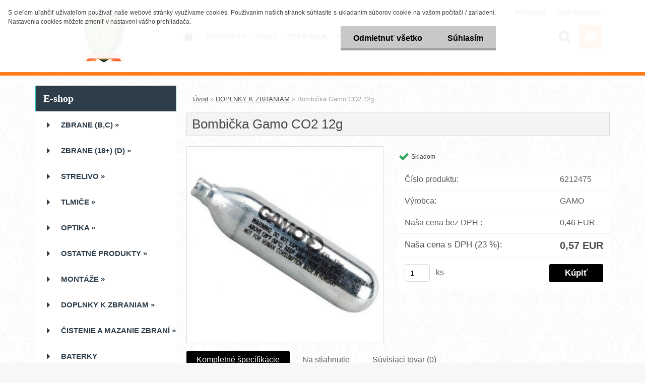

--- FILE ---
content_type: text/html; charset=utf-8
request_url: https://www.zbrane-frano.sk/Bombicka-Gamo-CO2-12g-d2070.htm
body_size: 17147
content:

    <!DOCTYPE html>
    <html xmlns:og="http://ogp.me/ns#" xmlns:fb="http://www.facebook.com/2008/fbml" lang="sk" class="tmpl__barium">
      <head>
          <script>
              window.cookie_preferences = getCookieSettings('cookie_preferences');
              window.cookie_statistics = getCookieSettings('cookie_statistics');
              window.cookie_marketing = getCookieSettings('cookie_marketing');

              function getCookieSettings(cookie_name) {
                  if (document.cookie.length > 0)
                  {
                      cookie_start = document.cookie.indexOf(cookie_name + "=");
                      if (cookie_start != -1)
                      {
                          cookie_start = cookie_start + cookie_name.length + 1;
                          cookie_end = document.cookie.indexOf(";", cookie_start);
                          if (cookie_end == -1)
                          {
                              cookie_end = document.cookie.length;
                          }
                          return unescape(document.cookie.substring(cookie_start, cookie_end));
                      }
                  }
                  return false;
              }
          </script>
                <title>DOPLNKY K ZBRANIAM | Bombička Gamo CO2 12g | Veľkoobchod-ZBRANE spol.s.r.o.</title>
        <script type="text/javascript">var action_unavailable='action_unavailable';var id_language = 'sk';var id_country_code = 'SK';var language_code = 'sk-SK';var path_request = '/request.php';var type_request = 'POST';var cache_break = "2519"; var enable_console_debug = false; var enable_logging_errors = false;var administration_id_language = 'sk';var administration_id_country_code = 'SK';</script>          <script type="text/javascript" src="//ajax.googleapis.com/ajax/libs/jquery/1.8.3/jquery.min.js"></script>
          <script type="text/javascript" src="//code.jquery.com/ui/1.12.1/jquery-ui.min.js" ></script>
                  <script src="/wa_script/js/jquery.hoverIntent.minified.js?_=2025-01-22-11-52" type="text/javascript"></script>
        <script type="text/javascript" src="/admin/jscripts/jquery.qtip.min.js?_=2025-01-22-11-52"></script>
                  <script src="/wa_script/js/jquery.selectBoxIt.min.js?_=2025-01-22-11-52" type="text/javascript"></script>
                  <script src="/wa_script/js/bs_overlay.js?_=2025-01-22-11-52" type="text/javascript"></script>
        <script src="/wa_script/js/bs_design.js?_=2025-01-22-11-52" type="text/javascript"></script>
        <script src="/admin/jscripts/wa_translation.js?_=2025-01-22-11-52" type="text/javascript"></script>
        <link rel="stylesheet" type="text/css" href="/css/jquery.selectBoxIt.wa_script.css?_=2025-01-22-11-52" media="screen, projection">
        <link rel="stylesheet" type="text/css" href="/css/jquery.qtip.lupa.css?_=2025-01-22-11-52">
        
                  <script src="/wa_script/js/jquery.colorbox-min.js?_=2025-01-22-11-52" type="text/javascript"></script>
          <link rel="stylesheet" type="text/css" href="/css/colorbox.css?_=2025-01-22-11-52">
          <script type="text/javascript">
            jQuery(document).ready(function() {
              (function() {
                function createGalleries(rel) {
                  var regex = new RegExp(rel + "\\[(\\d+)]"),
                      m, group = "g_" + rel, groupN;
                  $("a[rel*=" + rel + "]").each(function() {
                    m = regex.exec(this.getAttribute("rel"));
                    if(m) {
                      groupN = group + m[1];
                    } else {
                      groupN = group;
                    }
                    $(this).colorbox({
                      rel: groupN,
                      slideshow:true,
                       maxWidth: "85%",
                       maxHeight: "85%",
                       returnFocus: false
                    });
                  });
                }
                createGalleries("lytebox");
                createGalleries("lyteshow");
              })();
            });</script>
          <script type="text/javascript">
      function init_products_hovers()
      {
        jQuery(".product").hoverIntent({
          over: function(){
            jQuery(this).find(".icons_width_hack").animate({width: "130px"}, 300, function(){});
          } ,
          out: function(){
            jQuery(this).find(".icons_width_hack").animate({width: "10px"}, 300, function(){});
          },
          interval: 40
        });
      }
      jQuery(document).ready(function(){

        jQuery(".param select, .sorting select").selectBoxIt();

        jQuery(".productFooter").click(function()
        {
          var $product_detail_link = jQuery(this).parent().find("a:first");

          if($product_detail_link.length && $product_detail_link.attr("href"))
          {
            window.location.href = $product_detail_link.attr("href");
          }
        });
        init_products_hovers();
        
        ebar_details_visibility = {};
        ebar_details_visibility["user"] = false;
        ebar_details_visibility["basket"] = false;

        ebar_details_timer = {};
        ebar_details_timer["user"] = setTimeout(function(){},100);
        ebar_details_timer["basket"] = setTimeout(function(){},100);

        function ebar_set_show($caller)
        {
          var $box_name = $($caller).attr("id").split("_")[0];

          ebar_details_visibility["user"] = false;
          ebar_details_visibility["basket"] = false;

          ebar_details_visibility[$box_name] = true;

          resolve_ebar_set_visibility("user");
          resolve_ebar_set_visibility("basket");
        }

        function ebar_set_hide($caller)
        {
          var $box_name = $($caller).attr("id").split("_")[0];

          ebar_details_visibility[$box_name] = false;

          clearTimeout(ebar_details_timer[$box_name]);
          ebar_details_timer[$box_name] = setTimeout(function(){resolve_ebar_set_visibility($box_name);},300);
        }

        function resolve_ebar_set_visibility($box_name)
        {
          if(   ebar_details_visibility[$box_name]
             && jQuery("#"+$box_name+"_detail").is(":hidden"))
          {
            jQuery("#"+$box_name+"_detail").slideDown(300);
          }
          else if(   !ebar_details_visibility[$box_name]
                  && jQuery("#"+$box_name+"_detail").not(":hidden"))
          {
            jQuery("#"+$box_name+"_detail").slideUp(0, function() {
              $(this).css({overflow: ""});
            });
          }
        }

        
        jQuery("#user_icon, #basket_icon").hoverIntent({
          over: function(){
            ebar_set_show(this);
            
          } ,
          out: function(){
            ebar_set_hide(this);
          },
          interval: 40
        });
        
        jQuery("#user_icon").click(function(e)
        {
          if(jQuery(e.target).attr("id") == "user_icon")
          {
            window.location.href = "https://www.zbrane-frano.sk/zbrane-frano/e-login/";
          }
        });

        jQuery("#basket_icon").click(function(e)
        {
          if(jQuery(e.target).attr("id") == "basket_icon")
          {
            window.location.href = "https://www.zbrane-frano.sk/zbrane-frano/e-basket/";
          }
        });
      
      });
    </script>        <meta http-equiv="Content-language" content="sk">
        <meta http-equiv="Content-Type" content="text/html; charset=utf-8">
        <meta name="language" content="slovak">
        <meta name="keywords" content="bombička,gamo,co2,12g">
        <meta name="description" content="Bombička Gamo CO2 12g">
        <meta name="revisit-after" content="1 Days">
        <meta name="distribution" content="global">
        <meta name="expires" content="never">
                  <meta name="expires" content="never">
                    <link rel="previewimage" href="https://www.zbrane-frano.sk/fotky28504/fotos/_vyr_2070co2-gamo-6212475.jpg" />
                    <link rel="canonical" href="https://www.zbrane-frano.sk/Bombicka-Gamo-CO2-12g-d2070.htm?tab=description"/>
          <meta property="og:image" content="http://www.zbrane-frano.sk/fotky28504/fotos/_vyr_2070co2-gamo-6212475.jpg" />
<meta property="og:image:secure_url" content="https://www.zbrane-frano.sk/fotky28504/fotos/_vyr_2070co2-gamo-6212475.jpg" />
<meta property="og:image:type" content="image/jpeg" />
            <meta name="robots" content="index, follow">
                    <link rel="stylesheet" type="text/css" href="/css/lang_dependent_css/lang_sk.css?_=2025-01-22-11-52" media="screen, projection">
                <link rel='stylesheet' type='text/css' href='/wa_script/js/styles.css?_=2025-01-22-11-52'>
        <script language='javascript' type='text/javascript' src='/wa_script/js/javascripts.js?_=2025-01-22-11-52'></script>
        <script language='javascript' type='text/javascript' src='/wa_script/js/check_tel.js?_=2025-01-22-11-52'></script>
          <script src="/assets/javascripts/buy_button.js?_=2025-01-22-11-52"></script>
            <script type="text/javascript" src="/wa_script/js/bs_user.js?_=2025-01-22-11-52"></script>
        <script type="text/javascript" src="/wa_script/js/bs_fce.js?_=2025-01-22-11-52"></script>
        <script type="text/javascript" src="/wa_script/js/bs_fixed_bar.js?_=2025-01-22-11-52"></script>
        <script type="text/javascript" src="/bohemiasoft/js/bs.js?_=2025-01-22-11-52"></script>
        <script src="/wa_script/js/jquery.number.min.js?_=2025-01-22-11-52" type="text/javascript"></script>
        <script type="text/javascript">
            BS.User.id = 28504;
            BS.User.domain = "zbrane-frano";
            BS.User.is_responsive_layout = true;
            BS.User.max_search_query_length = 50;
            BS.User.max_autocomplete_words_count = 5;

            WA.Translation._autocompleter_ambiguous_query = ' Hľadaný výraz je pre našeptávač príliš všeobecný. Zadajte prosím ďalšie znaky, slová alebo pokračujte odoslaním formulára pre vyhľadávanie.';
            WA.Translation._autocompleter_no_results_found = ' Neboli nájdené žiadne produkty ani kategórie.';
            WA.Translation._error = " Chyba";
            WA.Translation._success = " Úspech";
            WA.Translation._warning = " Upozornenie";
            WA.Translation._multiples_inc_notify = '<p class="multiples-warning"><strong>Tento produkt je možné objednať iba v násobkoch #inc#. </strong><br><small>Vami zadaný počet kusov bol navýšený podľa tohto násobku.</small></p>';
            WA.Translation._shipping_change_selected = " Zmeniť...";
            WA.Translation._shipping_deliver_to_address = "_shipping_deliver_to_address";

            BS.Design.template = {
              name: "barium",
              is_selected: function(name) {
                if(Array.isArray(name)) {
                  return name.indexOf(this.name) > -1;
                } else {
                  return name === this.name;
                }
              }
            };
            BS.Design.isLayout3 = true;
            BS.Design.templates = {
              TEMPLATE_ARGON: "argon",TEMPLATE_NEON: "neon",TEMPLATE_CARBON: "carbon",TEMPLATE_XENON: "xenon",TEMPLATE_AURUM: "aurum",TEMPLATE_CUPRUM: "cuprum",TEMPLATE_ERBIUM: "erbium",TEMPLATE_CADMIUM: "cadmium",TEMPLATE_BARIUM: "barium",TEMPLATE_CHROMIUM: "chromium",TEMPLATE_SILICIUM: "silicium",TEMPLATE_IRIDIUM: "iridium",TEMPLATE_INDIUM: "indium",TEMPLATE_OXYGEN: "oxygen",TEMPLATE_HELIUM: "helium",TEMPLATE_FLUOR: "fluor",TEMPLATE_FERRUM: "ferrum",TEMPLATE_TERBIUM: "terbium",TEMPLATE_URANIUM: "uranium",TEMPLATE_ZINCUM: "zincum",TEMPLATE_CERIUM: "cerium",TEMPLATE_KRYPTON: "krypton",TEMPLATE_THORIUM: "thorium",TEMPLATE_ETHERUM: "etherum",TEMPLATE_KRYPTONIT: "kryptonit",TEMPLATE_TITANIUM: "titanium",TEMPLATE_PLATINUM: "platinum"            };
        </script>
                  <script src="/js/progress_button/modernizr.custom.js"></script>
                      <link rel="stylesheet" type="text/css" href="/bower_components/owl.carousel/dist/assets/owl.carousel.min.css" />
            <link rel="stylesheet" type="text/css" href="/bower_components/owl.carousel/dist/assets/owl.theme.default.min.css" />
            <script src="/bower_components/owl.carousel/dist/owl.carousel.min.js"></script>
                    <link rel="stylesheet" type="text/css" href="//static.bohemiasoft.com/jave/style.css?_=2025-01-22-11-52" media="screen">
                    <link rel="stylesheet" type="text/css" href="/css/font-awesome.4.7.0.min.css" media="screen">
          <link rel="stylesheet" type="text/css" href="/sablony/nove/barium/bariumorange/css/product_var3.css?_=2025-01-22-11-52" media="screen">
                    <link rel="stylesheet"
                type="text/css"
                id="tpl-editor-stylesheet"
                href="/sablony/nove/barium/bariumorange/css/colors.css?_=2025-01-22-11-52"
                media="screen">

          <meta name="viewport" content="width=device-width, initial-scale=1.0">
          <link rel="stylesheet" 
                   type="text/css" 
                   href="https://static.bohemiasoft.com/custom-css/argon.css?_1764923345" 
                   media="screen"><style type="text/css">
               <!--#site_logo{
                  width: 275px;
                  height: 100px;
                  background-image: url('/fotky28504/design_setup/images/logo_logo-ready.png?cache_time=1618838960');
                  background-repeat: no-repeat;
                  
                }html body .myheader { 
          
          border: black;
          background-repeat: repeat;
          background-position: 0px 0px;
          
        }#page_background{
                  background-image: url('/fotky28504/design_setup/images/custom_image_aroundpage.png?cache_time=1618838960');
                  background-repeat: repeat;
                  background-position: 50% 50%;
                  background-color: #ffffff;
                }.bgLupa{
                  padding: 0;
                  border: none;
                }
      /***font nadpisu***/
      #left-box .title_left_eshop {
          color: #ffffff!important;
      }
      /***pozadi nadpisu***/
      #left-box .title_left_eshop {
          background-color: #2d3d4a!important;
      }
      /***font kategorie***/
      body #page .leftmenu2 ul li a {
                  color: #2d3d4a!important;
      }
      body #page .leftmenu ul li a {
                  color: #2d3d4a!important;
      }
      /***pozadi kategorie***/
      body #page .leftmenu2 ul li a {
                  background-color:#ffffff!important;
      }
      body #page .leftmenu ul li a {
                  background-color:#ffffff!important;
      }
      /***font kategorie - hover, active***/
      body #page .leftmenu2 ul li a:hover, body #page .leftmenu2 ul li.leftmenuAct a {
                  color:#ffffff !important;
      }
      body #page .leftmenu ul li a:hover, body #page .leftmenu ul li.leftmenuAct a {
                  color:#ffffff !important;
      }
      /***pozadi kategorie - hover, active***/
      body #page .leftmenu2 ul li a:hover, body #page .leftmenu2 ul li.leftmenuAct a {
                  background-color:#6dc174!important;
      }
      #left-box .leftmenu > ul > li:hover > a, html #page ul li.leftmenuAct a, #left-box ul li a:hover {
                  background-color:#6dc174!important;
      }
      /***before kategorie***/
      #left-box li a::before {
                  color: #2d3d4a!important; 
        } 
      /***before kategorie - hover, active***/
      .leftmenu li:hover a::before, .leftmenuAct a::before, .leftmenu2 li:hover a::before, .leftmenuAct a::before {
                  color: #ffffff!important; 
        }
      /***ramecek***/
      #left-box ul li a, #left-box .leftmenu > ul > li:hover > a, #left-box .leftmenuAct a, #left-box .leftmenu2 > ul > li:hover > a, #left-box .leftmenuAct a {
          border-color: transparent!important;
        }
      /***font podkategorie***/
      body #page .leftmenu2 ul ul li a {
                  color:#2d3d4a!important;
        }
      body #page .leftmenu ul ul li a, body #page .leftmenu ul li.leftmenuAct ul li a {
            color:#2d3d4a!important;
            border-color:#2d3d4a!important;
        }
      /***pozadi podkategorie***/
      body #page .leftmenu2 ul ul li a {
                  background-color:#f1f1f1!important;
      }
      body #page .leftmenu ul ul li a, #left-box .leftmenu ul ul::after, #left-box .leftmenu ul ul, html #page ul ul li.leftmenuAct {
                  background-color:#f1f1f1!important;
      }
      /***font podkategorie - hover, active***/
      body #page .leftmenu2 ul ul li a:hover, body #page .leftmenu2 ul ul li.leftmenu2Act a{
                  color: #ffffff !important;
        }
      body #page .leftmenu ul ul li a:hover, body #page .leftmenu ul li.leftmenuAct ul li a:hover{
            color: #ffffff !important;
        }
      /***pozadi podkategorie - hover, active***/
      body #page .leftmenu2 ul ul li a:hover, body #page .leftmenu2 ul ul li.leftmenu2Act a{
                  background-color:#6dc174!important;
        }
      body #page .leftmenu ul ul li a:hover, body #page .leftmenu ul ul li.leftmenuAct a{
                  border-color:#6dc174!important;
        }
      /***before podkategorie***/
      html #left-box .leftmenu2 ul ul a::before{
                  color: #2d3d4a!important; 
        }
      html #left-box .leftmenu ul ul a::before{
                  color: #2d3d4a!important; 
      }
      /***before podkategorie - hover, active***/
      html #left-box .leftmenu2 ul ul li:hover a::before, html #left-box .leftmenu2 ul ul li.leftmenu2Act a::before{
                  color: #ffffff !important; 
        }
      html #left-box .leftmenu ul ul li:hover a::before, html #left-box .leftmenu ul ul li.leftmenuAct a::before{
                  color: #ffffff !important; 
        } /***font oddelovace***/
      body #page .leftmenu2 ul li.leftmenuCat, body #page .leftmenu2 ul li.leftmenuCat:hover {
                  color: #ffffff!important;
        }
      body #page .leftmenu ul li.leftmenuCat, body #page .leftmenu ul li.leftmenuCat:hover {
                  color: #ffffff!important;
        }/***pozadi oddelovace***/
      body #page .leftmenu2 ul li.leftmenuCat, body #page .leftmenu2 ul li.leftmenuCat:hover {
                  background-color:#2d3d4a!important;
        }
      body #page .leftmenu ul li.leftmenuCat, body #page .leftmenu ul li.leftmenuCat:hover {
                  background-color:#2d3d4a!important;
        }/***ramecek oddelovace***/
      .centerpage_params_filter_areas .ui-slider-range, .category-menu-sep-order-1, .category-menu-sep-order-2, .category-menu-sep-order-3, .category-menu-sep-order-4, .category-menu-sep-order-5, .category-menu-sep-order-6, .category-menu-sep-order-7, .category-menu-sep-order-8, .category-menu-sep-order-9, .category-menu-sep-order-10, .category-menu-sep-order-11, .category-menu-sep-order-12, .category-menu-sep-order-13, .category-menu-sep-order-14, .category-menu-sep-order-15, textarea:hover {
          border-color: #2d3d4a!important;
        }

 :root { 
 }
-->
                </style>          <script type="text/javascript" src="/admin/jscripts/wa_dialogs.js?_=2025-01-22-11-52"></script>
            <script>
      $(document).ready(function() {
        if (getCookie('show_cookie_message' + '_28504_sk') != 'no') {
          if($('#cookies-agreement').attr('data-location') === '0')
          {
            $('.cookies-wrapper').css("top", "0px");
          }
          else
          {
            $('.cookies-wrapper').css("bottom", "0px");
          }
          $('.cookies-wrapper').show();
        }

        $('#cookies-notify__close').click(function() {
          setCookie('show_cookie_message' + '_28504_sk', 'no');
          $('#cookies-agreement').slideUp();
          $("#masterpage").attr("style", "");
          setCookie('cookie_preferences', 'true');
          setCookie('cookie_statistics', 'true');
          setCookie('cookie_marketing', 'true');
          window.cookie_preferences = true;
          window.cookie_statistics = true;
          window.cookie_marketing = true;
          if(typeof gtag === 'function') {
              gtag('consent', 'update', {
                  'ad_storage': 'granted',
                  'analytics_storage': 'granted',
                  'ad_user_data': 'granted',
                  'ad_personalization': 'granted'
              });
          }
         return false;
        });

        $("#cookies-notify__disagree").click(function(){
            save_preferences();
        });

        $('#cookies-notify__preferences-button-close').click(function(){
            var cookies_notify_preferences = $("#cookies-notify-checkbox__preferences").is(':checked');
            var cookies_notify_statistics = $("#cookies-notify-checkbox__statistics").is(':checked');
            var cookies_notify_marketing = $("#cookies-notify-checkbox__marketing").is(':checked');
            save_preferences(cookies_notify_preferences, cookies_notify_statistics, cookies_notify_marketing);
        });

        function save_preferences(preferences = false, statistics = false, marketing = false)
        {
            setCookie('show_cookie_message' + '_28504_sk', 'no');
            $('#cookies-agreement').slideUp();
            $("#masterpage").attr("style", "");
            setCookie('cookie_preferences', preferences);
            setCookie('cookie_statistics', statistics);
            setCookie('cookie_marketing', marketing);
            window.cookie_preferences = preferences;
            window.cookie_statistics = statistics;
            window.cookie_marketing = marketing;
            if(marketing && typeof gtag === 'function')
            {
                gtag('consent', 'update', {
                    'ad_storage': 'granted'
                });
            }
            if(statistics && typeof gtag === 'function')
            {
                gtag('consent', 'update', {
                    'analytics_storage': 'granted',
                    'ad_user_data': 'granted',
                    'ad_personalization': 'granted',
                });
            }
            if(marketing === false && BS && BS.seznamIdentity) {
                BS.seznamIdentity.clearIdentity();
            }
        }

        /**
         * @param {String} cookie_name
         * @returns {String}
         */
        function getCookie(cookie_name) {
          if (document.cookie.length > 0)
          {
            cookie_start = document.cookie.indexOf(cookie_name + "=");
            if (cookie_start != -1)
            {
              cookie_start = cookie_start + cookie_name.length + 1;
              cookie_end = document.cookie.indexOf(";", cookie_start);
              if (cookie_end == -1)
              {
                cookie_end = document.cookie.length;
              }
              return unescape(document.cookie.substring(cookie_start, cookie_end));
            }
          }
          return "";
        }
        
        /**
         * @param {String} cookie_name
         * @param {String} value
         */
        function setCookie(cookie_name, value) {
          var time = new Date();
          time.setTime(time.getTime() + 365*24*60*60*1000); // + 1 rok
          var expires = "expires="+time.toUTCString();
          document.cookie = cookie_name + "=" + escape(value) + "; " + expires + "; path=/";
        }
      });
    </script>
            <script type="text/javascript" src="/wa_script/js/search_autocompleter.js?_=2025-01-22-11-52"></script>
                <link rel="stylesheet" type="text/css" href="/assets/vendor/magnific-popup/magnific-popup.css" />
      <script src="/assets/vendor/magnific-popup/jquery.magnific-popup.js"></script>
      <script type="text/javascript">
        BS.env = {
          decPoint: ",",
          basketFloatEnabled: false        };
      </script>
      <script type="text/javascript" src="/node_modules/select2/dist/js/select2.min.js"></script>
      <script type="text/javascript" src="/node_modules/maximize-select2-height/maximize-select2-height.min.js"></script>
      <script type="text/javascript">
        (function() {
          $.fn.select2.defaults.set("language", {
            noResults: function() {return " Žiadny záznam nebol nájdený"},
            inputTooShort: function(o) {
              var n = o.minimum - o.input.length;
              return "_input_too_short".replace("#N#", n);
            }
          });
          $.fn.select2.defaults.set("width", "100%")
        })();

      </script>
      <link type="text/css" rel="stylesheet" href="/node_modules/select2/dist/css/select2.min.css" />
      <script type="text/javascript" src="/wa_script/js/countdown_timer.js?_=2025-01-22-11-52"></script>
      <script type="text/javascript" src="/wa_script/js/app.js?_=2025-01-22-11-52"></script>
      <script type="text/javascript" src="/node_modules/jquery-validation/dist/jquery.validate.min.js"></script>

      
          </head>
      <body class="lang-sk layout3 not-home page-product-detail page-product-2070 basket-empty slider_available template-slider-custom vat-payer-y alternative-currency-n" >
        <a name="topweb"></a>
            <div id="cookies-agreement" class="cookies-wrapper" data-location="0"
         >
      <div class="cookies-notify-background"></div>
      <div class="cookies-notify" style="display:block!important;">
        <div class="cookies-notify__bar">
          <div class="cookies-notify__bar1">
            <div class="cookies-notify__text"
                                 >
                S cieľom uľahčiť užívateľom používať naše webové stránky využívame cookies. Používaním našich stránok súhlasíte s ukladaním súborov cookie na vašom počítači / zariadení. Nastavenia cookies môžete zmeniť v nastavení vášho prehliadača.            </div>
            <div class="cookies-notify__button">
                <a href="#" id="cookies-notify__disagree" class="secondary-btn"
                   style="color: #000000;
                           background-color: #c8c8c8;
                           opacity: 1"
                >Odmietnuť všetko</a>
              <a href="#" id="cookies-notify__close"
                 style="color: #000000;
                        background-color: #c8c8c8;
                        opacity: 1"
                >Súhlasím</a>
            </div>
          </div>
                    </div>
      </div>
    </div>
    
  <div id="responsive_layout_large"></div><div id="page">    <script type="text/javascript">
      var responsive_articlemenu_name = ' Menu';
      var responsive_eshopmenu_name = ' E-shop';
    </script>
        <link rel="stylesheet" type="text/css" href="/css/masterslider.css?_=2025-01-22-11-52" media="screen, projection">
    <script type="text/javascript" src="/js/masterslider.min.js"></script>
    <div class="myheader">
                <div class="navigate_bar">
            <div class="logo-wrapper">
            <a id="site_logo" href="//www.zbrane-frano.sk" class="mylogo" aria-label="Logo"></a>
    </div>
                        <!--[if IE 6]>
    <style>
    #main-menu ul ul{visibility:visible;}
    </style>
    <![endif]-->

    
    <div id="topmenu"><!-- TOPMENU -->
            <div id="main-menu" class="">
                 <ul>
            <li class="eshop-menu-home">
              <a href="//www.zbrane-frano.sk" class="top_parent_act" aria-label="Homepage">
                              </a>
            </li>
          </ul>
          
<ul><li class="eshop-menu-3 eshop-menu-order-1 eshop-menu-odd"><a target="_self" href="http://www.zbrane-frano.sk/-c58_0_1.htm"  class="top_parent">PRODUKTY</a>
</li></ul>
<ul><li class="eshop-menu-1 eshop-menu-order-2 eshop-menu-even"><a href="/O-NAS-a1_0.htm"  class="top_parent">O NÁS</a>
</li></ul>
<ul><li class="eshop-menu-5 eshop-menu-order-3 eshop-menu-odd"><a href="/STRELNICA-a5_0.htm"  class="top_parent">STRELNICA</a>
</li></ul>
<ul><li class="eshop-menu-4 eshop-menu-order-4 eshop-menu-even"><a href="/AKO-NAKUPOVAT-a4_0.htm"  class="top_parent">AKO NAKUPOVAŤ</a>
</li></ul>
<ul><li class="eshop-menu-2 eshop-menu-order-5 eshop-menu-odd"><a href="/KONTAKTY-a2_0.htm"  class="top_parent">KONTAKTY</a>
</li></ul>      </div>
    </div><!-- END TOPMENU -->
        <div id="search">
      <form name="search" id="searchForm" action="/search-engine.htm" method="GET" enctype="multipart/form-data">
        <label for="q" class="title_left2"> Hľadanie</label>
        <p>
          <input name="slovo" type="text" class="inputBox" id="q" placeholder=" Zadajte text vyhľadávania" maxlength="50">
          
          <input type="hidden" id="source_service" value="www.webareal.sk">
        </p>
        <div class="wrapper_search_submit">
          <input type="submit" class="search_submit" aria-label="search" name="search_submit" value="">
        </div>
        <div id="search_setup_area">
          <input id="hledatjak2" checked="checked" type="radio" name="hledatjak" value="2">
          <label for="hledatjak2">Hľadať v tovare</label>
          <br />
          <input id="hledatjak1"  type="radio" name="hledatjak" value="1">
          <label for="hledatjak1">Hľadať v článkoch</label>
                    <script type="text/javascript">
            function resolve_search_mode_visibility()
            {
              if (jQuery('form[name=search] input').is(':focus'))
              {
                if (jQuery('#search_setup_area').is(':hidden'))
                {
                  jQuery('#search_setup_area').slideDown(400);
                }
              }
              else
              {
                if (jQuery('#search_setup_area').not(':hidden'))
                {
                  jQuery('#search_setup_area').slideUp(400);
                }
              }
            }

            $('form[name=search] input').click(function() {
              this.focus();
            });

            jQuery('form[name=search] input')
                .focus(function() {
                  resolve_search_mode_visibility();
                })
                .blur(function() {
                  setTimeout(function() {
                    resolve_search_mode_visibility();
                  }, 1000);
                });

          </script>
                  </div>
      </form>
    </div>
          </div>
          </div>
    <div id="page_background">      <div class="hack-box"><!-- HACK MIN WIDTH FOR IE 5, 5.5, 6  -->
                  <div id="masterpage" ><!-- MASTER PAGE -->
              <div id="header">          </div><!-- END HEADER -->
          
  <div id="ebar" class="" >        <div id="ebar_set">
                <div id="user_icon">

                            <div id="user_detail">
                    <div id="user_arrow_tag"></div>
                    <div id="user_content_tag">
                        <div id="user_content_tag_bg">
                            <a href="/zbrane-frano/e-login/"
                               class="elink user_login_text"
                               >
                               Prihlásenie                            </a>
                            <a href="/zbrane-frano/e-register/"
                               class="elink user-logout user_register_text"
                               >
                               Nová registrácia                            </a>
                        </div>
                    </div>
                </div>
            
        </div>
        
                <div id="basket_icon" >
            <div id="basket_detail">
                <div id="basket_arrow_tag"></div>
                <div id="basket_content_tag">
                    <a id="quantity_tag" href="/zbrane-frano/e-basket" rel="nofollow" class="elink"><span class="quantity_count">0</span></a>
                                    </div>
            </div>
        </div>
                <a id="basket_tag"
           href="zbrane-frano/e-basket"
           rel="nofollow"
           class="elink">
            <span id="basket_tag_left">&nbsp;</span>
            <span id="basket_tag_right">
                0 ks            </span>
        </a>
                </div></div>          <div id="aroundpage"><!-- AROUND PAGE -->
            
      <!-- LEFT BOX -->
      <div id="left-box">
              <div class="menu-typ-2" id="left_eshop">
                <p class="title_left_eshop">E-shop</p>
          
        <div id="inleft_eshop">
          <div class="leftmenu">
                <ul class="root-eshop-menu">
              <li class="sub leftmenuDef category-menu-57 category-menu-order-1 category-menu-odd">
          <a href="/ZBRANE-B-C-c57_0_1.htm">            <strong>
              ZBRANE (B,C)            </strong>
            &#187;      <!--[if IE 7]><!--></a><!--<![endif]-->
      <!--[if lte IE 6]><table><tr><td><![endif]-->
          <ul class="eshop-submenu level-2">
              <li class="sub leftmenuDef category-submenu-113 masonry_item">
          <a href="/Kratke-zbrane-c57_113_2.htm">            <strong>
              Krátke zbrane            </strong>
            &#187;      <!--[if IE 7]><!--></a><!--<![endif]-->
      <!--[if lte IE 6]><table><tr><td><![endif]-->
          <ul class="eshop-submenu level-3">
              <li class="leftmenuDef category-submenu-115">
          <a href="/Sig-Sauer-c57_115_3.htm">            <strong>
              Sig Sauer             </strong>
            </a>        </li>

                <li class="leftmenuDef category-submenu-119">
          <a href="/Carl-Walther-c57_119_3.htm">            <strong>
              Carl Walther            </strong>
            </a>        </li>

                <li class="leftmenuDef category-submenu-120">
          <a href="/Smith-Wesson-c57_120_3.htm">            <strong>
              Smith &amp; Wesson            </strong>
            </a>        </li>

                <li class="leftmenuDef category-submenu-159">
          <a href="/Alfaproj-c57_159_3.htm">            <strong>
              Alfaproj            </strong>
            </a>        </li>

                <li class="leftmenuDef category-submenu-200">
          <a href="/Steyr-Mannlicher-c57_200_3.htm">            <strong>
              Steyr Mannlicher            </strong>
            </a>        </li>

            </ul>
      <style>
        #left-box .remove_point a::before
        {
          display: none;
        }
      </style>
          <!--[if lte IE 6]></td></tr></table></a><![endif]-->
      </a>        </li>

                <li class="sub leftmenuDef category-submenu-114 masonry_item">
          <a href="/Dlhe-zbrane-c57_114_2.htm">            <strong>
              Dlhé zbrane            </strong>
            &#187;      <!--[if IE 7]><!--></a><!--<![endif]-->
      <!--[if lte IE 6]><table><tr><td><![endif]-->
          <ul class="eshop-submenu level-3">
              <li class="leftmenuDef category-submenu-118">
          <a href="/Sig-Sauer-c57_118_3.htm">            <strong>
              Sig Sauer            </strong>
            </a>        </li>

                <li class="leftmenuDef category-submenu-127">
          <a href="/Beretta-c57_127_3.htm">            <strong>
              Beretta            </strong>
            </a>        </li>

                <li class="leftmenuDef category-submenu-121">
          <a href="/Steyr-Mannlicher-c57_121_3.htm">            <strong>
              Steyr Mannlicher            </strong>
            </a>        </li>

                <li class="leftmenuDef category-submenu-123">
          <a href="/Benelli-c57_123_3.htm">            <strong>
              Benelli            </strong>
            </a>        </li>

                <li class="leftmenuDef category-submenu-125">
          <a href="/Savage-Arms-c57_125_3.htm">            <strong>
              Savage Arms            </strong>
            </a>        </li>

            </ul>
      <style>
        #left-box .remove_point a::before
        {
          display: none;
        }
      </style>
          <!--[if lte IE 6]></td></tr></table></a><![endif]-->
      </a>        </li>

                <li class="leftmenuDef category-submenu-164 masonry_item">
          <a href="/Zasobniky-c57_164_2.htm">            <strong>
              Zásobníky            </strong>
            </a>        </li>

            </ul>
      <style>
        #left-box .remove_point a::before
        {
          display: none;
        }
      </style>
          <!--[if lte IE 6]></td></tr></table></a><![endif]-->
      </a>        </li>

                <li class="sub leftmenuDef category-menu-1 category-menu-order-2 category-menu-even">
          <a href="/ZBRANE-18-D-c1_0_1.htm">            <strong>
              ZBRANE (18+)  (D)            </strong>
            &#187;      <!--[if IE 7]><!--></a><!--<![endif]-->
      <!--[if lte IE 6]><table><tr><td><![endif]-->
          <ul class="eshop-submenu level-2">
              <li class="sub leftmenuDef category-submenu-35 masonry_item">
          <a href="/PLYNOVE-POPLASNE-ZBRANE-c1_35_2.htm">            <strong>
              PLYNOVÉ / POPLAŠNÉ ZBRANE            </strong>
            &#187;      <!--[if IE 7]><!--></a><!--<![endif]-->
      <!--[if lte IE 6]><table><tr><td><![endif]-->
          <ul class="eshop-submenu level-3">
              <li class="leftmenuDef category-submenu-190">
          <a href="/Pistole-c1_190_3.htm">            <strong>
              Pištole            </strong>
            </a>        </li>

                <li class="leftmenuDef category-submenu-191">
          <a href="/Revolvery-c1_191_3.htm">            <strong>
              Revolvery            </strong>
            </a>        </li>

            </ul>
      <style>
        #left-box .remove_point a::before
        {
          display: none;
        }
      </style>
          <!--[if lte IE 6]></td></tr></table></a><![endif]-->
      </a>        </li>

                <li class="sub leftmenuDef category-submenu-36 masonry_item">
          <a href="/VZDUCHOVE-c1_36_2.htm">            <strong>
              VZDUCHOVÉ            </strong>
            &#187;      <!--[if IE 7]><!--></a><!--<![endif]-->
      <!--[if lte IE 6]><table><tr><td><![endif]-->
          <ul class="eshop-submenu level-3">
              <li class="leftmenuDef category-submenu-37">
          <a href="/MECHANICKE-c1_37_3.htm">            <strong>
              MECHANICKÉ             </strong>
            </a>        </li>

                <li class="leftmenuDef category-submenu-38">
          <a href="/NA-CO2-BOMBICKY-c1_38_3.htm">            <strong>
              NA CO2 BOMBIČKY            </strong>
            </a>        </li>

            </ul>
      <style>
        #left-box .remove_point a::before
        {
          display: none;
        }
      </style>
          <!--[if lte IE 6]></td></tr></table></a><![endif]-->
      </a>        </li>

                <li class="leftmenuDef category-submenu-45 masonry_item">
          <a href="/JATOCNY-PRISTROJ-c1_45_2.htm">            <strong>
              JATOČNÝ PRÍSTROJ            </strong>
            </a>        </li>

            </ul>
      <style>
        #left-box .remove_point a::before
        {
          display: none;
        }
      </style>
          <!--[if lte IE 6]></td></tr></table></a><![endif]-->
      </a>        </li>

                <li class="sub leftmenuDef category-menu-2 category-menu-order-3 category-menu-odd">
          <a href="/STRELIVO-c2_0_1.htm">            <strong>
              STRELIVO            </strong>
            &#187;      <!--[if IE 7]><!--></a><!--<![endif]-->
      <!--[if lte IE 6]><table><tr><td><![endif]-->
          <ul class="eshop-submenu level-2">
              <li class="sub leftmenuDef category-submenu-140 masonry_item">
          <a href="/Sellier-Bellot-c2_140_2.htm">            <strong>
              Sellier &amp; Bellot            </strong>
            &#187;      <!--[if IE 7]><!--></a><!--<![endif]-->
      <!--[if lte IE 6]><table><tr><td><![endif]-->
          <ul class="eshop-submenu level-3">
              <li class="leftmenuDef category-submenu-145">
          <a href="/Pistolove-a-revolverove-c2_145_3.htm">            <strong>
              Pištolové a revolverové            </strong>
            </a>        </li>

                <li class="leftmenuDef category-submenu-144">
          <a href="/Gulove-naboje-c2_144_3.htm">            <strong>
              Guľové náboje            </strong>
            </a>        </li>

                <li class="leftmenuDef category-submenu-147">
          <a href="/Brokove-naboje-c2_147_3.htm">            <strong>
              Brokové náboje            </strong>
            </a>        </li>

                <li class="leftmenuDef category-submenu-141">
          <a href="/Naboje-s-okrajovym-zapalom-c2_141_3.htm">            <strong>
              Náboje s okrajovým zápalom            </strong>
            </a>        </li>

                <li class="leftmenuDef category-submenu-142">
          <a href="/Nabojky-so-stredovym-zapalom-c2_142_3.htm">            <strong>
              Nábojky so stredovým zápalom            </strong>
            </a>        </li>

            </ul>
      <style>
        #left-box .remove_point a::before
        {
          display: none;
        }
      </style>
          <!--[if lte IE 6]></td></tr></table></a><![endif]-->
      </a>        </li>

                <li class="sub leftmenuDef category-submenu-146 masonry_item">
          <a href="/Geco-c2_146_2.htm">            <strong>
              Geco            </strong>
            &#187;      <!--[if IE 7]><!--></a><!--<![endif]-->
      <!--[if lte IE 6]><table><tr><td><![endif]-->
          <ul class="eshop-submenu level-3">
              <li class="leftmenuDef category-submenu-165">
          <a href="/Pistolove-a-revolverove-c2_165_3.htm">            <strong>
              Pištoľové a revolverové            </strong>
            </a>        </li>

                <li class="leftmenuDef category-submenu-166">
          <a href="/Gulove-naboje-c2_166_3.htm">            <strong>
              Guľové náboje            </strong>
            </a>        </li>

                <li class="leftmenuDef category-submenu-167">
          <a href="/Naboje-s-okrajovym-zapalom-c2_167_3.htm">            <strong>
              Náboje s okrajovým zápalom            </strong>
            </a>        </li>

                <li class="leftmenuDef category-submenu-201">
          <a href="/Nabojky-so-stredovym-zapalom-c2_201_3.htm">            <strong>
              Nábojky so stredovým zápalom            </strong>
            </a>        </li>

            </ul>
      <style>
        #left-box .remove_point a::before
        {
          display: none;
        }
      </style>
          <!--[if lte IE 6]></td></tr></table></a><![endif]-->
      </a>        </li>

                <li class="sub leftmenuDef category-submenu-139 masonry_item">
          <a href="/RWS-c2_139_2.htm">            <strong>
              RWS            </strong>
            &#187;      <!--[if IE 7]><!--></a><!--<![endif]-->
      <!--[if lte IE 6]><table><tr><td><![endif]-->
          <ul class="eshop-submenu level-3">
              <li class="leftmenuDef category-submenu-168">
          <a href="/Gulove-naboje-c2_168_3.htm">            <strong>
              Guľové náboje            </strong>
            </a>        </li>

                <li class="leftmenuDef category-submenu-169">
          <a href="/Rottweil-brokove-naboje-c2_169_3.htm">            <strong>
              Rottweil brokové náboje            </strong>
            </a>        </li>

                <li class="leftmenuDef category-submenu-170">
          <a href="/Naboje-s-okrajovym-zapalom-c2_170_3.htm">            <strong>
              Náboje s okrajovým zápalom            </strong>
            </a>        </li>

            </ul>
      <style>
        #left-box .remove_point a::before
        {
          display: none;
        }
      </style>
          <!--[if lte IE 6]></td></tr></table></a><![endif]-->
      </a>        </li>

                <li class="sub leftmenuDef category-submenu-160 masonry_item">
          <a href="/Hornady-c2_160_2.htm">            <strong>
              Hornady            </strong>
            &#187;      <!--[if IE 7]><!--></a><!--<![endif]-->
      <!--[if lte IE 6]><table><tr><td><![endif]-->
          <ul class="eshop-submenu level-3">
              <li class="leftmenuDef category-submenu-211">
          <a href="/Na-stiahnutie-c2_211_3.htm">            <strong>
              Na stiahnutie            </strong>
            </a>        </li>

                <li class="leftmenuDef category-submenu-171">
          <a href="/Pistolove-a-revolverove-c2_171_3.htm">            <strong>
              Pištoľové a revolverové            </strong>
            </a>        </li>

                <li class="leftmenuDef category-submenu-172">
          <a href="/Gulove-naboje-c2_172_3.htm">            <strong>
              Guľové náboje            </strong>
            </a>        </li>

                <li class="leftmenuDef category-submenu-202">
          <a href="/Naboje-s-okrajovym-zapalom-c2_202_3.htm">            <strong>
              Náboje s okrajovým zápalom            </strong>
            </a>        </li>

            </ul>
      <style>
        #left-box .remove_point a::before
        {
          display: none;
        }
      </style>
          <!--[if lte IE 6]></td></tr></table></a><![endif]-->
      </a>        </li>

                <li class="sub leftmenuDef category-submenu-162 masonry_item">
          <a href="/Lapua-c2_162_2.htm">            <strong>
              Lapua            </strong>
            &#187;      <!--[if IE 7]><!--></a><!--<![endif]-->
      <!--[if lte IE 6]><table><tr><td><![endif]-->
          <ul class="eshop-submenu level-3">
              <li class="leftmenuDef category-submenu-174">
          <a href="/Pistolove-a-revolverove-c2_174_3.htm">            <strong>
              Pištoľové a revolverové            </strong>
            </a>        </li>

                <li class="leftmenuDef category-submenu-175">
          <a href="/Gulove-naboje-c2_175_3.htm">            <strong>
              Guľové náboje            </strong>
            </a>        </li>

                <li class="leftmenuDef category-submenu-178">
          <a href="/Naboje-s-okrajovym-zapalom-c2_178_3.htm">            <strong>
              Náboje s okrajovým zápalom            </strong>
            </a>        </li>

            </ul>
      <style>
        #left-box .remove_point a::before
        {
          display: none;
        }
      </style>
          <!--[if lte IE 6]></td></tr></table></a><![endif]-->
      </a>        </li>

                <li class="sub leftmenuDef category-submenu-161 masonry_item">
          <a href="/Igman-c2_161_2.htm">            <strong>
              Igman            </strong>
            &#187;      <!--[if IE 7]><!--></a><!--<![endif]-->
      <!--[if lte IE 6]><table><tr><td><![endif]-->
          <ul class="eshop-submenu level-3">
              <li class="leftmenuDef category-submenu-176">
          <a href="/Gulove-naboje-c2_176_3.htm">            <strong>
              Guľové náboje            </strong>
            </a>        </li>

            </ul>
      <style>
        #left-box .remove_point a::before
        {
          display: none;
        }
      </style>
          <!--[if lte IE 6]></td></tr></table></a><![endif]-->
      </a>        </li>

                <li class="sub leftmenuDef category-submenu-173 masonry_item">
          <a href="/Schonebeck-SK-c2_173_2.htm">            <strong>
              Schönebeck / SK            </strong>
            &#187;      <!--[if IE 7]><!--></a><!--<![endif]-->
      <!--[if lte IE 6]><table><tr><td><![endif]-->
          <ul class="eshop-submenu level-3">
              <li class="leftmenuDef category-submenu-177">
          <a href="/Naboje-s-okrajovym-zapalom-c2_177_3.htm">            <strong>
              Náboje s okrajovým zápalom            </strong>
            </a>        </li>

            </ul>
      <style>
        #left-box .remove_point a::before
        {
          display: none;
        }
      </style>
          <!--[if lte IE 6]></td></tr></table></a><![endif]-->
      </a>        </li>

                <li class="leftmenuDef category-submenu-50 masonry_item">
          <a href="/Diabolky-a-Broky-c2_50_2.htm">            <strong>
              Diabolky a Broky            </strong>
            </a>        </li>

                <li class="leftmenuDef category-submenu-143 masonry_item">
          <a href="/Ostatne-c2_143_2.htm">            <strong>
              Ostatné            </strong>
            </a>        </li>

            </ul>
      <style>
        #left-box .remove_point a::before
        {
          display: none;
        }
      </style>
          <!--[if lte IE 6]></td></tr></table></a><![endif]-->
      </a>        </li>

                <li class="sub leftmenuDef category-menu-60 category-menu-order-4 category-menu-even">
          <a href="/TLMICE-c60_0_1.htm">            <strong>
              TLMIČE            </strong>
            &#187;      <!--[if IE 7]><!--></a><!--<![endif]-->
      <!--[if lte IE 6]><table><tr><td><![endif]-->
          <ul class="eshop-submenu level-2">
              <li class="leftmenuDef category-submenu-209 masonry_item">
          <a href="/Freyr-and-Devik-c60_209_2.htm">            <strong>
              Freyr and Devik            </strong>
            </a>        </li>

                <li class="leftmenuDef category-submenu-210 masonry_item">
          <a href="/Steyr-c60_210_2.htm">            <strong>
              Steyr            </strong>
            </a>        </li>

            </ul>
      <style>
        #left-box .remove_point a::before
        {
          display: none;
        }
      </style>
          <!--[if lte IE 6]></td></tr></table></a><![endif]-->
      </a>        </li>

                <li class="sub leftmenuDef category-menu-55 category-menu-order-5 category-menu-odd">
          <a href="/OPTIKA-c55_0_1.htm">            <strong>
              OPTIKA            </strong>
            &#187;      <!--[if IE 7]><!--></a><!--<![endif]-->
      <!--[if lte IE 6]><table><tr><td><![endif]-->
          <ul class="eshop-submenu level-2">
              <li class="sub leftmenuDef category-submenu-126 masonry_item">
          <a href="/MEOPTA-c55_126_2.htm">            <strong>
              MEOPTA            </strong>
            &#187;      <!--[if IE 7]><!--></a><!--<![endif]-->
      <!--[if lte IE 6]><table><tr><td><![endif]-->
          <ul class="eshop-submenu level-3">
              <li class="leftmenuDef category-submenu-179">
          <a href="/Puskohlady-c55_179_3.htm">            <strong>
              Puškohľady            </strong>
            </a>        </li>

                <li class="leftmenuDef category-submenu-180">
          <a href="/Dalekohlady-c55_180_3.htm">            <strong>
              Ďalekohľady            </strong>
            </a>        </li>

            </ul>
      <style>
        #left-box .remove_point a::before
        {
          display: none;
        }
      </style>
          <!--[if lte IE 6]></td></tr></table></a><![endif]-->
      </a>        </li>

                <li class="sub leftmenuDef category-submenu-129 masonry_item">
          <a href="/LEUPOLD-c55_129_2.htm">            <strong>
              LEUPOLD            </strong>
            &#187;      <!--[if IE 7]><!--></a><!--<![endif]-->
      <!--[if lte IE 6]><table><tr><td><![endif]-->
          <ul class="eshop-submenu level-3">
              <li class="leftmenuDef category-submenu-181">
          <a href="/Puskohlady-c55_181_3.htm">            <strong>
              Puškohľady            </strong>
            </a>        </li>

                <li class="leftmenuDef category-submenu-182">
          <a href="/Dalekohlady-c55_182_3.htm">            <strong>
              Ďalekohľady            </strong>
            </a>        </li>

            </ul>
      <style>
        #left-box .remove_point a::before
        {
          display: none;
        }
      </style>
          <!--[if lte IE 6]></td></tr></table></a><![endif]-->
      </a>        </li>

                <li class="sub leftmenuDef category-submenu-132 masonry_item">
          <a href="/DELTA-Optical-c55_132_2.htm">            <strong>
              DELTA Optical            </strong>
            &#187;      <!--[if IE 7]><!--></a><!--<![endif]-->
      <!--[if lte IE 6]><table><tr><td><![endif]-->
          <ul class="eshop-submenu level-3">
              <li class="leftmenuDef category-submenu-133">
          <a href="/Puskohlady-c55_133_3.htm">            <strong>
              Puškohľady            </strong>
            </a>        </li>

                <li class="leftmenuDef category-submenu-134">
          <a href="/Dalekohlady-c55_134_3.htm">            <strong>
              Ďalekohľady            </strong>
            </a>        </li>

                <li class="leftmenuDef category-submenu-212">
          <a href="/Meranie-vzdialenosti-c55_212_3.htm">            <strong>
              Meranie vzdialenosti            </strong>
            </a>        </li>

            </ul>
      <style>
        #left-box .remove_point a::before
        {
          display: none;
        }
      </style>
          <!--[if lte IE 6]></td></tr></table></a><![endif]-->
      </a>        </li>

                <li class="sub leftmenuDef category-submenu-135 masonry_item">
          <a href="/SWAROVSKI-c55_135_2.htm">            <strong>
              SWAROVSKI            </strong>
            &#187;      <!--[if IE 7]><!--></a><!--<![endif]-->
      <!--[if lte IE 6]><table><tr><td><![endif]-->
          <ul class="eshop-submenu level-3">
              <li class="leftmenuDef category-submenu-185">
          <a href="/Puskohlady-c55_185_3.htm">            <strong>
              Puškohľady            </strong>
            </a>        </li>

                <li class="leftmenuDef category-submenu-186">
          <a href="/Dalekohlady-c55_186_3.htm">            <strong>
              Ďalekohľady            </strong>
            </a>        </li>

                <li class="leftmenuDef category-submenu-187">
          <a href="/Spektivy-c55_187_3.htm">            <strong>
              Spektívy            </strong>
            </a>        </li>

            </ul>
      <style>
        #left-box .remove_point a::before
        {
          display: none;
        }
      </style>
          <!--[if lte IE 6]></td></tr></table></a><![endif]-->
      </a>        </li>

                <li class="sub leftmenuDef category-submenu-136 masonry_item">
          <a href="/KAHLES-c55_136_2.htm">            <strong>
              KAHLES            </strong>
            &#187;      <!--[if IE 7]><!--></a><!--<![endif]-->
      <!--[if lte IE 6]><table><tr><td><![endif]-->
          <ul class="eshop-submenu level-3">
              <li class="leftmenuDef category-submenu-189">
          <a href="/Puskohlady-c55_189_3.htm">            <strong>
              Puškohľady            </strong>
            </a>        </li>

                <li class="leftmenuDef category-submenu-192">
          <a href="/Dalekohlady-c55_192_3.htm">            <strong>
              Ďalekohľady            </strong>
            </a>        </li>

            </ul>
      <style>
        #left-box .remove_point a::before
        {
          display: none;
        }
      </style>
          <!--[if lte IE 6]></td></tr></table></a><![endif]-->
      </a>        </li>

                <li class="sub leftmenuDef category-submenu-131 masonry_item">
          <a href="/SCHMIDT-BENDER-c55_131_2.htm">            <strong>
              SCHMIDT &amp; BENDER             </strong>
            &#187;      <!--[if IE 7]><!--></a><!--<![endif]-->
      <!--[if lte IE 6]><table><tr><td><![endif]-->
          <ul class="eshop-submenu level-3">
              <li class="leftmenuDef category-submenu-188">
          <a href="/Puskohlady-c55_188_3.htm">            <strong>
              Puškohľady            </strong>
            </a>        </li>

            </ul>
      <style>
        #left-box .remove_point a::before
        {
          display: none;
        }
      </style>
          <!--[if lte IE 6]></td></tr></table></a><![endif]-->
      </a>        </li>

                <li class="sub leftmenuDef category-submenu-107 masonry_item">
          <a href="/GAMO-c55_107_2.htm">            <strong>
              GAMO            </strong>
            &#187;      <!--[if IE 7]><!--></a><!--<![endif]-->
      <!--[if lte IE 6]><table><tr><td><![endif]-->
          <ul class="eshop-submenu level-3">
              <li class="leftmenuDef category-submenu-183">
          <a href="/Puskohlady-c55_183_3.htm">            <strong>
              Puškohľady            </strong>
            </a>        </li>

                <li class="leftmenuDef category-submenu-184">
          <a href="/Dalekohlady-c55_184_3.htm">            <strong>
              Ďalekohľady            </strong>
            </a>        </li>

            </ul>
      <style>
        #left-box .remove_point a::before
        {
          display: none;
        }
      </style>
          <!--[if lte IE 6]></td></tr></table></a><![endif]-->
      </a>        </li>

                <li class="sub leftmenuDef category-submenu-194 masonry_item">
          <a href="/SIGHTMARK-c55_194_2.htm">            <strong>
              SIGHTMARK            </strong>
            &#187;      <!--[if IE 7]><!--></a><!--<![endif]-->
      <!--[if lte IE 6]><table><tr><td><![endif]-->
          <ul class="eshop-submenu level-3">
              <li class="leftmenuDef category-submenu-195">
          <a href="/Puskohlady-c55_195_3.htm">            <strong>
              Puškohľady            </strong>
            </a>        </li>

                <li class="leftmenuDef category-submenu-196">
          <a href="/Dalekohlady-c55_196_3.htm">            <strong>
              Ďalekohľady            </strong>
            </a>        </li>

            </ul>
      <style>
        #left-box .remove_point a::before
        {
          display: none;
        }
      </style>
          <!--[if lte IE 6]></td></tr></table></a><![endif]-->
      </a>        </li>

                <li class="sub leftmenuDef category-submenu-215 masonry_item">
          <a href="/HOLOSUN-c55_215_2.htm">            <strong>
              HOLOSUN            </strong>
            &#187;      <!--[if IE 7]><!--></a><!--<![endif]-->
      <!--[if lte IE 6]><table><tr><td><![endif]-->
          <ul class="eshop-submenu level-3">
              <li class="leftmenuDef category-submenu-216">
          <a href="/Pistolove-kolimatory-c55_216_3.htm">            <strong>
              Pištoľové kolimátory            </strong>
            </a>        </li>

                <li class="leftmenuDef category-submenu-217">
          <a href="/Puskove-kolimatory-c55_217_3.htm">            <strong>
              Puškové kolimátory            </strong>
            </a>        </li>

                <li class="leftmenuDef category-submenu-218">
          <a href="/Priblizovacie-moduly-c55_218_3.htm">            <strong>
              Približovacie moduly            </strong>
            </a>        </li>

            </ul>
      <style>
        #left-box .remove_point a::before
        {
          display: none;
        }
      </style>
          <!--[if lte IE 6]></td></tr></table></a><![endif]-->
      </a>        </li>

            </ul>
      <style>
        #left-box .remove_point a::before
        {
          display: none;
        }
      </style>
          <!--[if lte IE 6]></td></tr></table></a><![endif]-->
      </a>        </li>

                <li class="sub leftmenuDef category-menu-45 category-menu-order-6 category-menu-even">
          <a href="/OSTATNE-PRODUKTY-c45_0_1.htm">            <strong>
              OSTATNÉ PRODUKTY            </strong>
            &#187;      <!--[if IE 7]><!--></a><!--<![endif]-->
      <!--[if lte IE 6]><table><tr><td><![endif]-->
          <ul class="eshop-submenu level-2">
              <li class="leftmenuDef category-submenu-151 masonry_item">
          <a href="/PODLOZKY-POD-TROFEJ-c45_151_2.htm">            <strong>
              PODLOŽKY POD TROFEJ            </strong>
            </a>        </li>

                <li class="leftmenuDef category-submenu-148 masonry_item">
          <a href="/DARCEKOVE-PREDMETY-c45_148_2.htm">            <strong>
              DARČEKOVÉ PREDMETY            </strong>
            </a>        </li>

                <li class="leftmenuDef category-submenu-149 masonry_item">
          <a href="/KAPSICKY-A-PENAZENKY-c45_149_2.htm">            <strong>
              KAPSIČKY A PEŇAŽENKY            </strong>
            </a>        </li>

                <li class="leftmenuDef category-submenu-150 masonry_item">
          <a href="/VABNICKY-RUCADLA-c45_150_2.htm">            <strong>
              VÁBNIČKY, RUČADLÁ            </strong>
            </a>        </li>

                <li class="leftmenuDef category-submenu-152 masonry_item">
          <a href="/POLOVNICKE-ODZNAKY-c45_152_2.htm">            <strong>
              POĽOVNÍCKE ODZNAKY            </strong>
            </a>        </li>

                <li class="leftmenuDef category-submenu-219 masonry_item">
          <a href="/TERMOVIZNE-OKNA-c45_219_2.htm">            <strong>
              TERMOVÍZNE OKNÁ            </strong>
            </a>        </li>

            </ul>
      <style>
        #left-box .remove_point a::before
        {
          display: none;
        }
      </style>
          <!--[if lte IE 6]></td></tr></table></a><![endif]-->
      </a>        </li>

                <li class="sub leftmenuDef category-menu-19 category-menu-order-7 category-menu-odd">
          <a href="/MONTAZE-c19_0_1.htm">            <strong>
              MONTÁŽE            </strong>
            &#187;      <!--[if IE 7]><!--></a><!--<![endif]-->
      <!--[if lte IE 6]><table><tr><td><![endif]-->
          <ul class="eshop-submenu level-2">
              <li class="leftmenuDef category-submenu-199 masonry_item">
          <a href="/Gamo-c19_199_2.htm">            <strong>
              Gamo            </strong>
            </a>        </li>

                <li class="leftmenuDef category-submenu-213 masonry_item">
          <a href="/Rusan-c19_213_2.htm">            <strong>
              Rusan            </strong>
            </a>        </li>

                <li class="leftmenuDef category-submenu-214 masonry_item">
          <a href="/Leupold-c19_214_2.htm">            <strong>
              Leupold            </strong>
            </a>        </li>

                <li class="leftmenuDef category-submenu-220 masonry_item">
          <a href="/Holosun-c19_220_2.htm">            <strong>
              Holosun            </strong>
            </a>        </li>

            </ul>
      <style>
        #left-box .remove_point a::before
        {
          display: none;
        }
      </style>
          <!--[if lte IE 6]></td></tr></table></a><![endif]-->
      </a>        </li>

                <li class="sub leftmenuDef category-menu-5 category-menu-order-8 category-menu-even selected-category">
          <a href="/DOPLNKY-K-ZBRANIAM-c5_0_1.htm">            <strong>
              DOPLNKY K ZBRANIAM            </strong>
            &#187;      <!--[if IE 7]><!--></a><!--<![endif]-->
      <!--[if lte IE 6]><table><tr><td><![endif]-->
          <ul class="eshop-submenu level-2">
              <li class="leftmenuDef category-submenu-153 masonry_item">
          <a href="/GUMOVE-OPIERKY-c5_153_2.htm">            <strong>
              GUMOVÉ OPIERKY            </strong>
            </a>        </li>

                <li class="leftmenuDef category-submenu-154 masonry_item">
          <a href="/OCNICE-c5_154_2.htm">            <strong>
              OČNICE            </strong>
            </a>        </li>

                <li class="leftmenuDef category-submenu-156 masonry_item">
          <a href="/REMENE-NA-PUSKY-c5_156_2.htm">            <strong>
              REMENE NA PUŠKY            </strong>
            </a>        </li>

                <li class="leftmenuDef category-submenu-155 masonry_item">
          <a href="/PAZBICKY-c5_155_2.htm">            <strong>
              PAŽBIČKY            </strong>
            </a>        </li>

            </ul>
      <style>
        #left-box .remove_point a::before
        {
          display: none;
        }
      </style>
          <!--[if lte IE 6]></td></tr></table></a><![endif]-->
      </a>        </li>

                <li class="sub leftmenuDef category-menu-38 category-menu-order-9 category-menu-odd">
          <a href="/CISTENIE-A-MAZANIE-ZBRANI-c38_0_1.htm">            <strong>
              ČISTENIE A MAZANIE ZBRANÍ            </strong>
            &#187;      <!--[if IE 7]><!--></a><!--<![endif]-->
      <!--[if lte IE 6]><table><tr><td><![endif]-->
          <ul class="eshop-submenu level-2">
              <li class="leftmenuDef category-submenu-137 masonry_item">
          <a href="/CISTIACE-A-MAZACIE-PROSTRIEDKY-c38_137_2.htm">            <strong>
              ČISTIACE A MAZACIE PROSTRIEDKY            </strong>
            </a>        </li>

                <li class="leftmenuDef category-submenu-138 masonry_item">
          <a href="/CISTIACE-KEFKY-c38_138_2.htm">            <strong>
              ČISTIACE KEFKY            </strong>
            </a>        </li>

                <li class="leftmenuDef category-submenu-197 masonry_item">
          <a href="/CISTIACE-SNURY-c38_197_2.htm">            <strong>
              ČISTIACE ŠNÚRY            </strong>
            </a>        </li>

            </ul>
      <style>
        #left-box .remove_point a::before
        {
          display: none;
        }
      </style>
          <!--[if lte IE 6]></td></tr></table></a><![endif]-->
      </a>        </li>

                <li class="leftmenuDef category-menu-59 category-menu-order-10 category-menu-even">
          <a href="/BATERKY-c59_0_1.htm">            <strong>
              BATERKY            </strong>
            </a>        </li>

                <li class="sub leftmenuDef category-menu-6 category-menu-order-11 category-menu-odd">
          <a href="/PUZDRA-c6_0_1.htm">            <strong>
              PÚZDRA            </strong>
            &#187;      <!--[if IE 7]><!--></a><!--<![endif]-->
      <!--[if lte IE 6]><table><tr><td><![endif]-->
          <ul class="eshop-submenu level-2">
              <li class="sub leftmenuDef category-submenu-46 masonry_item">
          <a href="/DASTA-opaskove-puzdra-c6_46_2.htm">            <strong>
              DASTA opaskové púzdra             </strong>
            &#187;      <!--[if IE 7]><!--></a><!--<![endif]-->
      <!--[if lte IE 6]><table><tr><td><![endif]-->
          <ul class="eshop-submenu level-3">
              <li class="leftmenuDef category-submenu-88">
          <a href="/vnutorne-c6_88_3.htm">            <strong>
              vnútorné            </strong>
            </a>        </li>

                <li class="leftmenuDef category-submenu-89">
          <a href="/obojstranne-c6_89_3.htm">            <strong>
              obojstranné            </strong>
            </a>        </li>

                <li class="leftmenuDef category-submenu-90">
          <a href="/tvarovane-c6_90_3.htm">            <strong>
              tvarované            </strong>
            </a>        </li>

                <li class="leftmenuDef category-submenu-91">
          <a href="/bocne-c6_91_3.htm">            <strong>
              bočné            </strong>
            </a>        </li>

            </ul>
      <style>
        #left-box .remove_point a::before
        {
          display: none;
        }
      </style>
          <!--[if lte IE 6]></td></tr></table></a><![endif]-->
      </a>        </li>

                <li class="sub leftmenuDef category-submenu-47 masonry_item">
          <a href="/DASTA-podpazne-puzdra-c6_47_2.htm">            <strong>
              DASTA podpažné púzdra            </strong>
            &#187;      <!--[if IE 7]><!--></a><!--<![endif]-->
      <!--[if lte IE 6]><table><tr><td><![endif]-->
          <ul class="eshop-submenu level-3">
              <li class="leftmenuDef category-submenu-92">
          <a href="/zvisle-c6_92_3.htm">            <strong>
              zvislé            </strong>
            </a>        </li>

                <li class="leftmenuDef category-submenu-93">
          <a href="/vyklapacie-c6_93_3.htm">            <strong>
              vyklápacie            </strong>
            </a>        </li>

                <li class="leftmenuDef category-submenu-94">
          <a href="/horizontalne-c6_94_3.htm">            <strong>
              horizontálne            </strong>
            </a>        </li>

                <li class="leftmenuDef category-submenu-95">
          <a href="/kombinovane-c6_95_3.htm">            <strong>
              kombinované            </strong>
            </a>        </li>

                <li class="leftmenuDef category-submenu-98">
          <a href="/protivahy-c6_98_3.htm">            <strong>
              protiváhy            </strong>
            </a>        </li>

            </ul>
      <style>
        #left-box .remove_point a::before
        {
          display: none;
        }
      </style>
          <!--[if lte IE 6]></td></tr></table></a><![endif]-->
      </a>        </li>

                <li class="sub leftmenuDef category-submenu-48 masonry_item">
          <a href="/DASTA-zbrojne-doplnky-c6_48_2.htm">            <strong>
              DASTA zbrojné doplnky            </strong>
            &#187;      <!--[if IE 7]><!--></a><!--<![endif]-->
      <!--[if lte IE 6]><table><tr><td><![endif]-->
          <ul class="eshop-submenu level-3">
              <li class="leftmenuDef category-submenu-96">
          <a href="/prepravne-puzdra-c6_96_3.htm">            <strong>
              prepravné púzdra            </strong>
            </a>        </li>

                <li class="leftmenuDef category-submenu-97">
          <a href="/zbrojne-etuje-c6_97_3.htm">            <strong>
              zbrojné etuje            </strong>
            </a>        </li>

            </ul>
      <style>
        #left-box .remove_point a::before
        {
          display: none;
        }
      </style>
          <!--[if lte IE 6]></td></tr></table></a><![endif]-->
      </a>        </li>

                <li class="leftmenuDef category-submenu-49 masonry_item">
          <a href="/DASTA-doplnky-c6_49_2.htm">            <strong>
              DASTA doplnky            </strong>
            </a>        </li>

                <li class="leftmenuDef category-submenu-53 masonry_item">
          <a href="/DASTA-puzdra-s-poistkou-c6_53_2.htm">            <strong>
              DASTA púzdra s poistkou            </strong>
            </a>        </li>

                <li class="leftmenuDef category-submenu-83 masonry_item">
          <a href="/DASTA-lovecke-potreby-c6_83_2.htm">            <strong>
              DASTA lovecké potreby            </strong>
            </a>        </li>

                <li class="sub leftmenuDef category-submenu-85 masonry_item">
          <a href="/DASTA-sluzobne-puzdra-c6_85_2.htm">            <strong>
              DASTA služobné púzdra            </strong>
            &#187;      <!--[if IE 7]><!--></a><!--<![endif]-->
      <!--[if lte IE 6]><table><tr><td><![endif]-->
          <ul class="eshop-submenu level-3">
              <li class="leftmenuDef category-submenu-99">
          <a href="/takticke-puzdra-a-zavesy-c6_99_3.htm">            <strong>
              taktické púzdra a závesy            </strong>
            </a>        </li>

                <li class="leftmenuDef category-submenu-100">
          <a href="/army-puzdra-c6_100_3.htm">            <strong>
              army púzdra            </strong>
            </a>        </li>

                <li class="leftmenuDef category-submenu-101">
          <a href="/puzdra-s-bezp-poistkou-c6_101_3.htm">            <strong>
              púzdra s bezp. poistkou            </strong>
            </a>        </li>

            </ul>
      <style>
        #left-box .remove_point a::before
        {
          display: none;
        }
      </style>
          <!--[if lte IE 6]></td></tr></table></a><![endif]-->
      </a>        </li>

                <li class="leftmenuDef category-submenu-86 masonry_item">
          <a href="/DASTA-vystrojne-doplnky-c6_86_2.htm">            <strong>
              DASTA výstrojné doplnky            </strong>
            </a>        </li>

                <li class="leftmenuDef category-submenu-104 masonry_item">
          <a href="/GAMO-puzdra-c6_104_2.htm">            <strong>
              GAMO púzdra            </strong>
            </a>        </li>

                <li class="leftmenuDef category-submenu-157 masonry_item">
          <a href="/BERETTA-puzdra-c6_157_2.htm">            <strong>
              BERETTA púzdra            </strong>
            </a>        </li>

            </ul>
      <style>
        #left-box .remove_point a::before
        {
          display: none;
        }
      </style>
          <!--[if lte IE 6]></td></tr></table></a><![endif]-->
      </a>        </li>

                <li class="leftmenuDef category-menu-23 category-menu-order-12 category-menu-even">
          <a href="/LAPACE-BROKOV-c23_0_1.htm">            <strong>
              LAPAČE BROKOV            </strong>
            </a>        </li>

                <li class="sub leftmenuDef category-menu-4 category-menu-order-13 category-menu-odd">
          <a href="/ODEVY-A-OBUV-c4_0_1.htm">            <strong>
              ODEVY A OBUV            </strong>
            &#187;      <!--[if IE 7]><!--></a><!--<![endif]-->
      <!--[if lte IE 6]><table><tr><td><![endif]-->
          <ul class="eshop-submenu level-2">
              <li class="leftmenuDef category-submenu-34 masonry_item">
          <a href="/WOODLINE-c4_34_2.htm">            <strong>
              WOODLINE            </strong>
            </a>        </li>

                <li class="leftmenuDef category-submenu-33 masonry_item">
          <a href="/BERETTA-c4_33_2.htm">            <strong>
              BERETTA            </strong>
            </a>        </li>

                <li class="leftmenuDef category-submenu-28 masonry_item">
          <a href="/GAMO-c4_28_2.htm">            <strong>
              GAMO             </strong>
            </a>        </li>

                <li class="leftmenuDef category-submenu-25 masonry_item">
          <a href="/DEERHUNTER-c4_25_2.htm">            <strong>
              DEERHUNTER            </strong>
            </a>        </li>

                <li class="leftmenuDef category-submenu-109 masonry_item">
          <a href="/GOOD-LOOK-c4_109_2.htm">            <strong>
              GOOD-LOOK            </strong>
            </a>        </li>

                <li class="leftmenuDef category-submenu-30 masonry_item">
          <a href="/Kosele-c4_30_2.htm">            <strong>
              Košele            </strong>
            </a>        </li>

                <li class="leftmenuDef category-submenu-87 masonry_item">
          <a href="/Tricka-c4_87_2.htm">            <strong>
              Tričká            </strong>
            </a>        </li>

                <li class="leftmenuDef category-submenu-27 masonry_item">
          <a href="/Cizmy-c4_27_2.htm">            <strong>
              Čižmy            </strong>
            </a>        </li>

                <li class="leftmenuDef category-submenu-193 masonry_item">
          <a href="/Klobuky-c4_193_2.htm">            <strong>
              Klobúky            </strong>
            </a>        </li>

                <li class="leftmenuDef category-submenu-26 masonry_item">
          <a href="/Vesty-c4_26_2.htm">            <strong>
              Vesty            </strong>
            </a>        </li>

                <li class="leftmenuDef category-submenu-31 masonry_item">
          <a href="/Doplnky-k-odevom-c4_31_2.htm">            <strong>
              Doplnky k odevom            </strong>
            </a>        </li>

            </ul>
      <style>
        #left-box .remove_point a::before
        {
          display: none;
        }
      </style>
          <!--[if lte IE 6]></td></tr></table></a><![endif]-->
      </a>        </li>

                <li class="leftmenuDef category-menu-33 category-menu-order-14 category-menu-even">
          <a href="/CIAPKY-A-SILTOVKY-c33_0_1.htm">            <strong>
              ČIAPKY A ŠILTOVKY            </strong>
            </a>        </li>

                <li class="leftmenuDef category-menu-28 category-menu-order-15 category-menu-odd">
          <a href="/RUKSAKY-c28_0_1.htm">            <strong>
              RUKSAKY            </strong>
            </a>        </li>

                <li class="leftmenuDef category-menu-46 category-menu-order-16 category-menu-even">
          <a href="/STRELECKE-OKULIARE-c46_0_1.htm">            <strong>
              STRELECKÉ OKULIARE            </strong>
            </a>        </li>

                <li class="leftmenuDef category-menu-36 category-menu-order-17 category-menu-odd">
          <a href="/CHRANICE-SLUCHU-c36_0_1.htm">            <strong>
              CHRÁNIČE SLUCHU            </strong>
            </a>        </li>

                <li class="leftmenuDef category-menu-48 category-menu-order-18 category-menu-even">
          <a href="/KUFRIKY-NA-NABOJE-c48_0_1.htm">            <strong>
              KUFRÍKY NA NÁBOJE            </strong>
            </a>        </li>

                <li class="leftmenuDef category-menu-44 category-menu-order-19 category-menu-odd">
          <a href="/ZALEPKY-NA-TERC-c44_0_1.htm">            <strong>
              ZÁLEPKY NA TERČ            </strong>
            </a>        </li>

                <li class="leftmenuDef category-menu-50 category-menu-order-20 category-menu-even">
          <a href="/OBRANNE-SPREJE-c50_0_1.htm">            <strong>
              OBRANNÉ SPREJE            </strong>
            </a>        </li>

                <li class="leftmenuDef category-menu-10 category-menu-order-21 category-menu-odd">
          <a href="/NOZE-c10_0_1.htm">            <strong>
              NOŽE            </strong>
            </a>        </li>

                <li class="leftmenuDef category-menu-58 category-menu-order-22 category-menu-even">
          <a href="/-c58_0_1.htm">            <strong>
                          </strong>
            </a>        </li>

            </ul>
      <style>
        #left-box .remove_point a::before
        {
          display: none;
        }
      </style>
              </div>
        </div>

        
        <div id="footleft1">
                  </div>

            </div>
          <div id="left3">
      <div id="inleft3_top"></div>
      <div id="inleft3">
        <p> </p>
<p><a href="https://www.facebook.com/Zbrane-Fra%C5%88o-654252774613878/" target="_blank" rel="noopener">https://www.facebook.com/Zbrane-Fra%C5%88o-654252774613878/</a></p>
<p> </p>
<p><a href="http://www.pinterest.com/pin/create/button/"><img src="http://assets.pinterest.com/images/pidgets/pinit_fg_en_rect_red_20.png" alt="" /></a></p>
<p> </p>
<!-- Please call pinit.js only once per page -->
<p>
<script type="text/javascript" src="http://assets.pinterest.com/js/pinit.js"></script>
</p>              </div>
      <div id="inleft3_foot"></div>
    </div>
          </div><!-- END LEFT BOX -->
            <div id="right-box"><!-- RIGHT BOX2 -->
              </div><!-- END RIGHT BOX -->
      

            <hr class="hide">
                        <div id="centerpage2"><!-- CENTER PAGE -->
              <div id="incenterpage2"><!-- in the center -->
                <script type="text/javascript">
  var product_information = {
    id: '2070',
    name: 'Bombička Gamo CO2 12g',
    brand: '',
    price: '0.57',
    category: 'DOPLNKY K ZBRANIAM',
    is_variant: false,
    variant_id: 0  };
</script>
        <div id="fb-root"></div>
    <script>(function(d, s, id) {
            var js, fjs = d.getElementsByTagName(s)[0];
            if (d.getElementById(id)) return;
            js = d.createElement(s); js.id = id;
            js.src = "//connect.facebook.net/ sk_SK/all.js#xfbml=1&appId=";
            fjs.parentNode.insertBefore(js, fjs);
        }(document, 'script', 'facebook-jssdk'));</script>
      <script type="application/ld+json">
      {
        "@context": "http://schema.org",
        "@type": "Product",
                "name": "Bombička Gamo CO2 12g",
        "description": "",
                "image": "https://www.zbrane-frano.sk/fotky28504/fotos/_vyr_2070co2-gamo-6212475.jpg",
                "gtin13": "",
        "mpn": "",
        "sku": "6212475",
        "brand": "GAMO",

        "offers": {
            "@type": "Offer",
            "availability": "https://schema.org/InStock",
            "price": "0.57",
"priceCurrency": "EUR",
"priceValidUntil": "2036-01-27",
            "url": "https://www.zbrane-frano.sk/Bombicka-Gamo-CO2-12g-d2070.htm"
        }
      }
</script>
              <script type="application/ld+json">
{
    "@context": "http://schema.org",
    "@type": "BreadcrumbList",
    "itemListElement": [
    {
        "@type": "ListItem",
        "position": 1,
        "item": {
            "@id": "https://www.zbrane-frano.sk",
            "name": "Home"
            }
    },     {
        "@type": "ListItem",
        "position": 2,
        "item": {
            "@id": "https://www.zbrane-frano.sk/DOPLNKY-K-ZBRANIAM-c5_0_1.htm",
            "name": "DOPLNKY K ZBRANIAM"
        }
        },
    {
        "@type": "ListItem",
        "position": 3,
        "item": {
            "@id": "https://www.zbrane-frano.sk/Bombicka-Gamo-CO2-12g-d2070.htm",
            "name": "Bombička Gamo CO2 12g"
    }
    }
]}
</script>
          <script type="text/javascript" src="/wa_script/js/bs_variants.js?date=2462013"></script>
  <script type="text/javascript" src="/wa_script/js/rating_system.js"></script>
  <script type="text/javascript">
    <!--
    $(document).ready(function () {
      BS.Variants.register_events();
      BS.Variants.id_product = 2070;
    });

    function ShowImage2(name, width, height, domen) {
      window.open("/wa_script/image2.php?soub=" + name + "&domena=" + domen, "", "toolbar=no,scrollbars=yes,location=no,status=no,width=" + width + ",height=" + height + ",resizable=1,screenX=20,screenY=20");
    }
    ;
    // --></script>
  <script type="text/javascript">
    <!--
    function Kontrola() {
      if (document.theForm.autor.value == "") {
        document.theForm.autor.focus();
        BS.ui.popMessage.alert("Musíte vyplniť svoje meno");
        return false;
      }
      if (document.theForm.email.value == "") {
        document.theForm.email.focus();
        BS.ui.popMessage.alert("Musíte vyplniť svoj email");
        return false;
      }
      if (document.theForm.titulek.value == "") {
        document.theForm.titulek.focus();
        BS.ui.popMessage.alert("Vyplňte názov príspevku");
        return false;
      }
      if (document.theForm.prispevek.value == "") {
        document.theForm.prispevek.focus();
        BS.ui.popMessage.alert("Zadajte text príspevku");
        return false;
      }
      if (document.theForm.captcha.value == "") {
        document.theForm.captcha.focus();
        BS.ui.popMessage.alert("Opíšte bezpečnostný kód");
        return false;
      }
      if (jQuery("#captcha_image").length > 0 && jQuery("#captcha_input").val() == "") {
        jQuery("#captcha_input").focus();
        BS.ui.popMessage.alert("Opíšte text z bezpečnostného obrázku");
        return false;
      }

      }

      -->
    </script>
          <script type="text/javascript" src="/wa_script/js/detail.js?date=2022-06-01"></script>
          <script type="text/javascript">
      product_price = "1";
    product_price_non_ceil =   "0.570";
    currency = "EUR";
    currency_position = "1";
    tax_subscriber = "a";
    ceny_jak = "0";
    desetiny = "2";
    dph = "23";
    currency_second = "";
    currency_second_rate = "0";
    lang = "";    </script>
        <div id="wherei"><!-- wherei -->
            <p>
        <a href="/">Úvod</a>
        <span class="arrow">&#187;</span>
                           <a href="/DOPLNKY-K-ZBRANIAM-c5_0_1.htm">DOPLNKY K ZBRANIAM</a>
                            <span class="arrow">&#187;</span>        <span class="active">Bombička Gamo CO2 12g</span>
      </p>
    </div><!-- END wherei -->
    <pre></pre>
        <div class="product-detail-container in-stock-y" > <!-- MICRODATA BOX -->
              <h1>Bombička Gamo CO2 12g</h1>
              <div class="detail-box-product" data-idn="448739555"><!--DETAIL BOX -->
                  <div class="product-status-place">    <p class="product-status">
          </p>
    </div>                <div class="col-l"><!-- col-l-->
                        <div class="image"><!-- image-->
                                <a href="/fotky28504/fotos/_vyr_2070co2-gamo-6212475.jpg"
                   rel="lytebox"
                   title="Bombička Gamo CO2 12g"
                   aria-label="Bombička Gamo CO2 12g">
                    <span class="img" id="magnify_src">
                      <img                               id="detail_src_magnifying_small"
                              src="/fotky28504/fotos/_vyr_2070co2-gamo-6212475.jpg"
                              width="200" border=0
                              alt="Bombička Gamo CO2 12g"
                              title="Bombička Gamo CO2 12g">
                    </span>
                                        <span class="image_foot"><span class="ico_magnifier"
                                                     title="Bombička Gamo CO2 12g">&nbsp;</span></span>
                      
                                    </a>
                            </div>
              <!-- END image-->
              <div class="break"></div>
                      </div><!-- END col-l-->
        <div class="box-spc"><!-- BOX-SPC -->
          <div class="col-r"><!-- col-r-->
                          <div class="stock_yes">Skladom</div>
                          <div class="break"><p>&nbsp;</p></div>
                                    <div class="detail-info"><!-- detail info-->
              <form style="margin: 0pt; padding: 0pt; vertical-align: bottom;"
                    action="/buy-product.htm?pid=2070" method="post">
                                <table class="cart" width="100%">
                  <col>
                  <col width="9%">
                  <col width="14%">
                  <col width="14%">
                  <tbody>
                                      <tr class="before_variants product-number">
                      <td width="35%" class="product-number-text">Číslo produktu: </td>
                      <td colspan="3" width="65%" class="prices product-number-text"><span class="fleft">
                            6212475</span>
                        <input type="hidden" name="number"
                               value="6212475">
                      </td>
                    </tr>
                                          <tr class="before_variants product-variants-1">
                        <td width="35%"
                            class="product-variants-text-1">Výrobca:  </td>
                        <td colspan="3" width="65%" class="product-variants-value-1">
                                                            <span class="fleft">
                                    GAMO                                </span>
                                                          <input type="hidden"
                                 name="Výrobca"
                                 value="GAMO">
                        </td>
                      </tr>
                      
                          <tr class="product-total-vat">
                        <td class="name-price-novat product-total-text">Naša cena bez DPH                          :
                        </td>
                        <td colspan="3" class="prices product-total-value">
                              <span class="price-novat fleft">
      0,46&nbsp;EUR    </span>
    <input type="hidden" name="nase_cena" value="">
                            </td>
                      </tr>
                                            <tr class="total">
                        <td class="price-desc left">Naša cena s DPH (23&nbsp;%):</td>
                        <td colspan="3" class="prices">
                          <div align="left" >
                                <span class="price-vat" content="EUR">
     <span class="price-value def_color" content="0,57">
        0,57&nbsp;EUR     </span>
    </span>
    <input type="hidden" name="nase_cena" value="">
                              </div>
                        </td>
                      </tr>
                                          <tr class="product-cart-info">
                      <td colspan="4">
                            <div class="fleft product-cart-info-text"><br>do košíka:</div>
    <div class="fright textright product-cart-info-value">
                          <input value="1" name="kusy" id="kusy" maxlength="6" size="6" type="text" data-product-info='{"count_type":0,"multiples":0}' class="quantity-input"  aria-label="kusy">
                <span class="count">&nbsp;
        ks      </span>&nbsp;
                        <input type="submit"
                 id="buy_btn"
                 class="product-cart-btn buy-button-action buy-button-action-17"
                 data-id="2070"
                 data-variant-id="0"
                 name="send_submit"
                 value="Kúpiť"
          >
          <input type="hidden" id="buy_click" name="buy_click" value="detail">
                      <br>
                </div>
                          </td>
                    </tr>
                                    </tbody>
                </table>
                <input type="hidden" name="pageURL" value ="http://www.zbrane-frano.sk/Bombicka-Gamo-CO2-12g-d2070.htm">              </form>
            </div><!-- END detail info-->
            <div class="break"></div>
          </div><!-- END col-r-->
        </div><!-- END BOX-SPC -->
              </div><!-- END DETAIL BOX -->
    </div><!-- MICRODATA BOX -->
    <div class="break"></div>
        <a name="anch1"></a>
    <div class="aroundbookmark"><!-- AROUND bookmark-->
    <ul class="bookmark"><!-- BOOKMARKS-->
    <li class="selected"><a rel="nofollow" href="/Bombicka-Gamo-CO2-12g-d2070.htm?tab=description#anch1">Kompletné špecifikácie</a></li><li ><a rel="nofollow" href="/Bombicka-Gamo-CO2-12g-d2070.htm?tab=download#anch1">Na stiahnutie</a></li><li ><a rel="nofollow" href="/Bombicka-Gamo-CO2-12g-d2070.htm?tab=related#anch1">Súvisiaci tovar (0)</a></li>    </ul>
    <div class="part selected" id="description"><!--description-->
    <div class="spc">
        </div>
  </div><!-- END description-->
<div class="part bookmark-hide"  id="comment"><!--comment -->
    <script type="text/javascript">
<!--
function Kontrola ()
{
   if (document.theForm.autor.value == "")
   {
      document.theForm.autor.focus();
      BS.ui.popMessage.alert("Musíte vyplniť svoje meno");
      return false;
   }
   if (document.theForm.email2.value == "")
   {
      document.theForm.email2.focus();
      BS.ui.popMessage.alert("Musíte vyplniť svoj email");
      return false;
   }
   if (document.theForm.titulek.value == "")
   {
      document.theForm.titulek.focus();
      BS.ui.popMessage.alert("Vyplňte názov príspevku");
      return false;
   }
   if (document.theForm.prispevek.value == "")
   {
      document.theForm.prispevek.focus();
      BS.ui.popMessage.alert("Zadajte text príspevku");
      return false;
   }
        if(!document.theForm.comment_gdpr_accept.checked)
     {
       BS.ui.popMessage.alert(" Je nutné odsúhlasiť spracovanie osobných údajov");
       return false;
     }
         if(jQuery("#captcha_image").length > 0 && jQuery("#captcha_input").val() == ""){
     jQuery("#captcha_input").focus();
     BS.ui.popMessage.alert("Opíšte text z bezpečnostného obrázku");
     return false;
   }
}
-->
</script>
</div><!-- END comment -->

    </div><!-- END AROUND bookmark , BOOKMARKS -->
                    </div><!-- end in the center -->
              <div class="clear"></div>
                         </div><!-- END CENTER PAGE -->
            <div class="clear"></div>

            
                      </div><!-- END AROUND PAGE -->

          <div id="footer" ><!-- FOOTER -->

                          <div id="footer_left">
              Vytvorené systémom <a href="http://www.webareal.sk" target="_blank">www.webareal.sk</a>            </div>
            <div id="footer_center">
                              <a id="footer_ico_home" href="/zbrane-frano" class="footer_icons">&nbsp;</a>
                <a id="footer_ico_map" href="/zbrane-frano/web-map" class="footer_icons">&nbsp;</a>
                <a id="footer_ico_print" href="#" class="print-button footer_icons" target="_blank" rel="nofollow">&nbsp;</a>
                <a id="footer_ico_topweb" href="#topweb" rel="nofollow" class="footer_icons">&nbsp;</a>
                            </div>
            <div id="footer_right" class="foot_created_by_res">
              Vytvorené systémom <a href="http://www.webareal.sk" target="_blank">www.webareal.sk</a>            </div>
                        </div><!-- END FOOTER -->
                      </div><!-- END PAGE -->
        </div><!-- END HACK BOX -->
          </div>          <div id="und_footer" align="center">
        <p style="text-align: center;"><span style="font-size: 14px;"><strong>v zmysle zákona 18/2018 Z.z. o ochrane osobných údajov a nariadenia EÚ 2016/679 GDPR</strong></span></p>
<p style="text-align: center;"><span style="font-size: 14px;">Spoločnosť Veľkoobchod-ZBRANE, s.r.o Nitra spracúva osobné údaje dotknutých osôb (ďalej „zákazník“) <strong>v e-shope</strong> <a href="http://www.zbrane-frano.sk"><strong>www.zbrane-frano.sk</strong></a> v rozsahu, spôsobom a za účelom, ktorý je v súlade s ustanoveniami zákona 18/2018 Z.z. o ochrane osobných údajov a Nariadenia EÚ 2016/679-GDPR.</span></p>
<p style="text-align: center;"><span style="font-size: 12px;"></span></p>
<p style="text-align: center;"><span style="font-size: 12px;"></span></p>
<p style="text-align: center;"><span style="font-size: 12px;"></span></p>
<!-- Please call pinit.js only once per page -->
<script type="text/javascript" src="//assets.pinterest.com/js/pinit.js" async=""></script>      </div>
      </div>
  
  <script language="JavaScript" type="text/javascript">
$(window).ready(function() {
//	$(".loader").fadeOut("slow");
});
      function init_lupa_images()
    {
      if(jQuery('img.lupa').length)
      {
        jQuery('img.lupa, .productFooterContent').qtip(
        {
          onContentUpdate: function() { this.updateWidth(); },
          onContentLoad: function() { this.updateWidth(); },
          prerender: true,
          content: {
            text: function() {

              var $pID = '';

              if($(this).attr('rel'))
              {
                $pID = $(this).attr('rel');
              }
              else
              {
                $pID = $(this).parent().parent().find('img.lupa').attr('rel');
              }

              var $lupa_img = jQuery(".bLupa"+$pID+":first");

              if(!$lupa_img.length)
              { // pokud neni obrazek pro lupu, dame obrazek produktu
                $product_img = $(this).parent().parent().find('img.lupa:first');
                if($product_img.length)
                {
                  $lupa_img = $product_img.clone();
                }
              }
              else
              {
                $lupa_img = $lupa_img.clone()
              }

              return($lupa_img);
            }

          },
          position: {
            my: 'top left',
            target: 'mouse',
            viewport: $(window),
            adjust: {
              x: 15,  y: 15
            }
          },
          style: {
            classes: 'ui-tooltip-white ui-tooltip-shadow ui-tooltip-rounded',
            tip: {
               corner: false
            }
          },
          show: {
            solo: true,
            delay: 200
          },
          hide: {
            fixed: true
          }
        });
      }
    }
    $(document).ready(function() {
  $("#listaA a").click(function(){changeList();});
  $("#listaB a").click(function(){changeList();});
  if(typeof(init_lupa_images) === 'function')
  {
    init_lupa_images();
  }

  function changeList()
  {
    var className = $("#listaA").attr('class');
    if(className == 'selected')
    {
      $("#listaA").removeClass('selected');
      $("#listaB").addClass('selected');
      $("#boxMojeID, #mojeid_tab").show();
      $("#boxNorm").hide();
    }
    else
    {
      $("#listaA").addClass('selected');
      $("#listaB").removeClass('selected');
      $("#boxNorm").show();
      $("#boxMojeID, #mojeid_tab").hide();
   }
  }
  $(".print-button").click(function(e)
  {
    window.print();
    e.preventDefault();
    return false;
  })
});
</script>
  <span class="hide">ZTg1ZTZjMW</span></div><script src="/wa_script/js/wa_url_translator.js?d=1" type="text/javascript"></script><script type="text/javascript"> WA.Url_translator.enabled = true; WA.Url_translator.display_host = "/"; </script>    <script>
      var cart_local = {
        notInStock: "Požadované množstvo bohužiaľ nie je na sklade.",
        notBoughtMin: " Tento produkt je nutné objednať v minimálnom množstve:",
        quantity: " Mn.",
        removeItem: " Odstrániť"
      };
    </script>
    <script src="/wa_script/js/add_basket_fce.js?d=9&_= 2025-01-22-11-52" type="text/javascript"></script>    <script type="text/javascript">
        variant_general = 0;
    </script>
	    <script type="text/javascript">
      WA.Google_analytics = {
        activated: false
      };
    </script>
      <div id="top_loading_container" class="top_loading_containers" style="z-index: 99998;position: fixed; top: 0px; left: 0px; width: 100%;">
      <div id="top_loading_bar" class="top_loading_bars" style="height: 100%; width: 0;"></div>
    </div>
        <script type="text/javascript" charset="utf-8" src="/js/responsiveMenu.js?_=2025-01-22-11-52"></script>
    <script type="text/javascript">
    var responsive_articlemenu_name = ' Menu';
    $(document).ready(function(){
            var isFirst = false;
            var menu = new WA.ResponsiveMenu('#left-box');
      menu.setArticleSelector('#main-menu');
      menu.setEshopSelector('#left_eshop');
      menu.render();
            if($(".slider_available").is('body') || $(document.body).hasClass("slider-available")) {
        (function(form, $) {
          'use strict';
          var $form = $(form),
              expanded = false,
              $body = $(document.body),
              $input;
          var expandInput = function() {
            if(!expanded) {
              $form.addClass("expand");
              $body.addClass("search_act");
              expanded = true;
            }
          };
          var hideInput = function() {
            if(expanded) {
              $form.removeClass("expand");
              $body.removeClass("search_act");
              expanded = false;
            }
          };
          var getInputValue = function() {
            return $input.val().trim();
          };
          var setInputValue = function(val) {
            $input.val(val);
          };
          if($form.length) {
            $input = $form.find("input.inputBox");
            $form.on("submit", function(e) {
              if(!getInputValue()) {
                e.preventDefault();
                $input.focus();
              }
            });
            $input.on("focus", function(e) {
              expandInput();
            });
            $(document).on("click", function(e) {
              if(!$form[0].contains(e.target)) {
                hideInput();
                setInputValue("");
              }
            });
          }
        })("#searchForm", jQuery);
      }
          });
  </script>
  </body>
</html>
